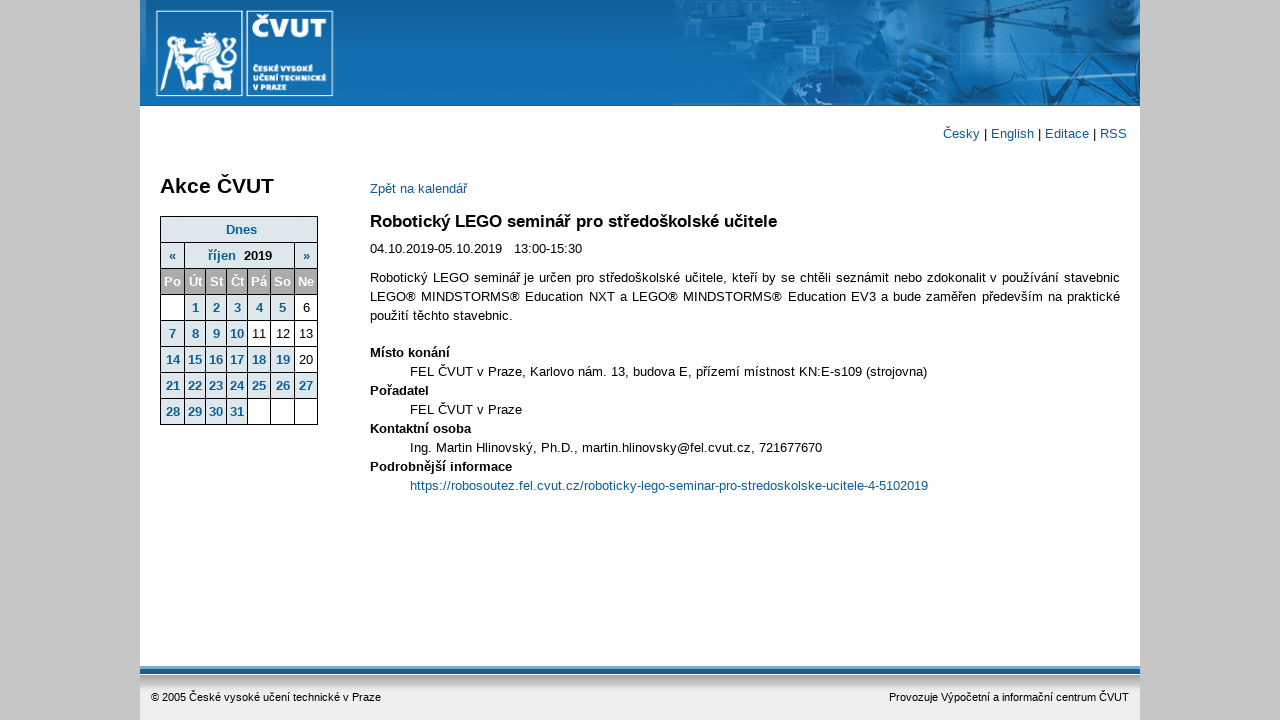

--- FILE ---
content_type: text/html; charset=UTF-8
request_url: https://akce.cvut.cz/index.php?node=cal_item&year=2019&month=10&idevent=5304&lang=cz
body_size: 9554
content:
    
<!DOCTYPE html PUBLIC "-//W3C//DTD XHTML 1.0 Strict//EN"
        "http://www.w3.org/TR/2000/REC-xhtml1-20000126/DTD/xhtml1-strict.dtd">
<html xmlns="http://www.w3.org/1999/xhtml" xml:lang="cs" lang="cs">
  <head>
    <title>Kalendář akcí ČVUT</title>
    <meta http-equiv="content-type" content="text/html; charset=utf-8" />
    <meta name="description" content="Kalendář akcí Českého vysokého učení technického v Praze" />
    <meta name="webmaster" content="webmaster@cvut.cz" />
    <meta name="viewport" content="width=device-width, initial-scale=1.0"/>
    <link href="styl/cal.css" type="text/css" rel="stylesheet" />
    <link href="styl/base.css" type="text/css" rel="stylesheet" />
    <link href="styl/cvut.css" type="text/css" rel="stylesheet" />
    <link rel="shortcut icon" href="styl/favicon.ico.gif" />
    <!-- SVN: $Id: head.tpl 18 2007-08-16 09:23:16Z abtris $  -->

    <script type="text/javascript">
      var gaJsHost = (("https:" == document.location.protocol) ? "https://ssl." : "http://www.");
      document.write(unescape("%3Cscript src='" + gaJsHost + "google-analytics.com/ga.js' type='text/javascript'%3E%3C/script%3E"));
    </script>
    <script type="text/javascript">
      var pageTracker = _gat._getTracker("UA-79221-26");
      pageTracker._initData();
      pageTracker._trackPageview();
    </script>

  </head>

  <body>
    <div id="box">
      <div id="head">
                  <a href="https://akce.cvut.cz/"><img src="styl/cvut_logo.png" alt="cvut_logo" /></a>
              </div> <!-- end head -->
      <div id="menu">
        <div class="user"><a href="?node=calendar">Česky</a> | <a href="?node=calendar&amp;lang=en">English</a> | <a href="https://akce.cvut.cz/?node=login">Editace</a> | <a href="?node=inforss">RSS</a></div>
 
      </div>
      <div id="main">
         

    <div id="leftcol">
      <h1>Akce ČVUT</h1>
    
    <table id="calendar" border="1" class="print">
      <tr>
        <th colspan="7">&nbsp;<a href="index.php?node=calendar&amp;year=2026&amp;month=1&amp;day=23&amp;lang=cz">Dnes</a></th>
      </tr>

      <tr>
        <th><a href="index.php?node=calendar&amp;month=9&amp;year=2019&amp;lang=cz">&laquo;</a></th>
        <th colspan="5">&nbsp;<a href="index.php?node=calendar&amp;year=2019&amp;month=10&amp;lang=cz">říjen</a>&nbsp;&nbsp;2019&nbsp;</th>
        <th><a href="index.php?node=calendar&amp;month=11&amp;year=2019&amp;lang=cz">&raquo;</a></th>
      </tr>

      <tr align='center'>
        <th style='background:#ABABAB; color:white; font-weight:bold; width=210'>Po</th>
        <th style='background:#ABABAB; color:white; font-weight:bold; width=210'>Út</th>
        <th style='background:#ABABAB; color:white; font-weight:bold; width=210'>St</th>
        <th style='background:#ABABAB; color:white; font-weight:bold; width=210'>Čt</th>
        <th style='background:#ABABAB; color:white; font-weight:bold; width=210'>Pá</th>
        <th style='background:#ABABAB; color:white; font-weight:bold; width=210'>So</th>
        <th style='background:#ABABAB; color:white; font-weight:bold; width=210'>Ne</th>
      </tr>
      <tr align='center'>
        <td>&nbsp;</td>
        <td style='font-weight:bold; background:rgb(222, 231, 236);'><a href='index.php?node=calendar&amp;year=2019&amp;month=10&amp;day=1&amp;lang=cz'>1</a></td>
        <td style='font-weight:bold; background:rgb(222, 231, 236);'><a href='index.php?node=calendar&amp;year=2019&amp;month=10&amp;day=2&amp;lang=cz'>2</a></td>
        <td style='font-weight:bold; background:rgb(222, 231, 236);'><a href='index.php?node=calendar&amp;year=2019&amp;month=10&amp;day=3&amp;lang=cz'>3</a></td>
        <td style='font-weight:bold; background:rgb(222, 231, 236);'><a href='index.php?node=calendar&amp;year=2019&amp;month=10&amp;day=4&amp;lang=cz'>4</a></td>
        <td style='font-weight:bold; background:rgb(222, 231, 236);'><a href='index.php?node=calendar&amp;year=2019&amp;month=10&amp;day=5&amp;lang=cz'>5</a></td>
        <td>6</td>
      </tr>
      <tr align='center'>
        <td style='font-weight:bold; background:rgb(222, 231, 236);'><a href='index.php?node=calendar&amp;year=2019&amp;month=10&amp;day=7&amp;lang=cz'>7</a></td>
        <td style='font-weight:bold; background:rgb(222, 231, 236);'><a href='index.php?node=calendar&amp;year=2019&amp;month=10&amp;day=8&amp;lang=cz'>8</a></td>
        <td style='font-weight:bold; background:rgb(222, 231, 236);'><a href='index.php?node=calendar&amp;year=2019&amp;month=10&amp;day=9&amp;lang=cz'>9</a></td>
        <td style='font-weight:bold; background:rgb(222, 231, 236);'><a href='index.php?node=calendar&amp;year=2019&amp;month=10&amp;day=10&amp;lang=cz'>10</a></td>
        <td>11</td>
        <td>12</td>
        <td>13</td>
      </tr>
      <tr align='center'>
        <td style='font-weight:bold; background:rgb(222, 231, 236);'><a href='index.php?node=calendar&amp;year=2019&amp;month=10&amp;day=14&amp;lang=cz'>14</a></td>
        <td style='font-weight:bold; background:rgb(222, 231, 236);'><a href='index.php?node=calendar&amp;year=2019&amp;month=10&amp;day=15&amp;lang=cz'>15</a></td>
        <td style='font-weight:bold; background:rgb(222, 231, 236);'><a href='index.php?node=calendar&amp;year=2019&amp;month=10&amp;day=16&amp;lang=cz'>16</a></td>
        <td style='font-weight:bold; background:rgb(222, 231, 236);'><a href='index.php?node=calendar&amp;year=2019&amp;month=10&amp;day=17&amp;lang=cz'>17</a></td>
        <td style='font-weight:bold; background:rgb(222, 231, 236);'><a href='index.php?node=calendar&amp;year=2019&amp;month=10&amp;day=18&amp;lang=cz'>18</a></td>
        <td style='font-weight:bold; background:rgb(222, 231, 236);'><a href='index.php?node=calendar&amp;year=2019&amp;month=10&amp;day=19&amp;lang=cz'>19</a></td>
        <td>20</td>
      </tr>
      <tr align='center'>
        <td style='font-weight:bold; background:rgb(222, 231, 236);'><a href='index.php?node=calendar&amp;year=2019&amp;month=10&amp;day=21&amp;lang=cz'>21</a></td>
        <td style='font-weight:bold; background:rgb(222, 231, 236);'><a href='index.php?node=calendar&amp;year=2019&amp;month=10&amp;day=22&amp;lang=cz'>22</a></td>
        <td style='font-weight:bold; background:rgb(222, 231, 236);'><a href='index.php?node=calendar&amp;year=2019&amp;month=10&amp;day=23&amp;lang=cz'>23</a></td>
        <td style='font-weight:bold; background:rgb(222, 231, 236);'><a href='index.php?node=calendar&amp;year=2019&amp;month=10&amp;day=24&amp;lang=cz'>24</a></td>
        <td style='font-weight:bold; background:rgb(222, 231, 236);'><a href='index.php?node=calendar&amp;year=2019&amp;month=10&amp;day=25&amp;lang=cz'>25</a></td>
        <td style='font-weight:bold; background:rgb(222, 231, 236);'><a href='index.php?node=calendar&amp;year=2019&amp;month=10&amp;day=26&amp;lang=cz'>26</a></td>
        <td style='font-weight:bold; background:rgb(222, 231, 236);'><a href='index.php?node=calendar&amp;year=2019&amp;month=10&amp;day=27&amp;lang=cz'>27</a></td>
      </tr>
      <tr align='center'>
        <td style='font-weight:bold; background:rgb(222, 231, 236);'><a href='index.php?node=calendar&amp;year=2019&amp;month=10&amp;day=28&amp;lang=cz'>28</a></td>
        <td style='font-weight:bold; background:rgb(222, 231, 236);'><a href='index.php?node=calendar&amp;year=2019&amp;month=10&amp;day=29&amp;lang=cz'>29</a></td>
        <td style='font-weight:bold; background:rgb(222, 231, 236);'><a href='index.php?node=calendar&amp;year=2019&amp;month=10&amp;day=30&amp;lang=cz'>30</a></td>
        <td style='font-weight:bold; background:rgb(222, 231, 236);'><a href='index.php?node=calendar&amp;year=2019&amp;month=10&amp;day=31&amp;lang=cz'>31</a></td>
        <td>&nbsp;</td>
        <td>&nbsp;</td>
        <td>&nbsp;</td>
      </tr>

    </table>


    </div>
    <div id="maincol">
      <p><a href="index.php?node=calendar&amp;year=2019&amp;month=10&amp;lang=cz">Zpět na kalendář</a></p>
      <div id="event_item">
        <h3>Robotický LEGO seminář pro středoškolské učitele</h3>
        <p>
          04.10.2019-05.10.2019          &nbsp;
          13:00-15:30
        </p>
        <p>
          Robotický LEGO seminář je určen pro středoškolské učitele, kteří by se chtěli seznámit nebo zdokonalit v používání stavebnic LEGO® MINDSTORMS® Education NXT a LEGO® MINDSTORMS® Education EV3 a bude zaměřen především na praktické použití těchto stavebnic.
        </p>
        <dl>
          <dt>Místo konání</dt>
          <dd>FEL ČVUT v Praze, Karlovo nám. 13, budova E, přízemí místnost KN:E-s109 (strojovna)</dd>


          <dt>Pořadatel</dt>
          <dd>FEL ČVUT v Praze</dd>

          <dt>Kontaktní osoba</dt>
          <dd>Ing. Martin Hlinovský, Ph.D., martin.hlinovsky@fel.cvut.cz, 721677670</dd>
          <dt>Podrobnější informace</dt>
                              <dd><a href="https://robosoutez.fel.cvut.cz/roboticky-lego-seminar-pro-stredoskolske-ucitele-4-5102019">https://robosoutez.fel.cvut.cz/roboticky-lego-seminar-pro-stredoskolske-ucitele-4-5102019</a></dd>
          
        </dl>
        <br />
      </div>
    </div>
    <br />
    <br style='clear:left;' />
    <br /> 
        <br class="clr" />
      </div><!-- end main -->

      <div id="footer">
                  <p>Provozuje Výpočetní a informační centrum ČVUT</p>
          <div>&copy; 2005 České vysoké učení technické v Praze</div>
              </div><!-- end footer -->
    </div> <!-- end box -->
  </body>
</html>